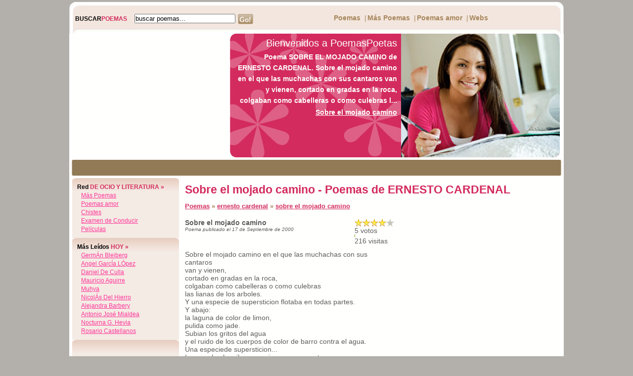

--- FILE ---
content_type: text/html
request_url: http://www.poemaspoetas.com/ernesto-cardenal/sobre-el-mojado-camino
body_size: 4242
content:
  <!DOCTYPE html PUBLIC "-//W3C//DTD XHTML 1.0 Transitional//EN" "https://www.w3.org/TR/xhtml1/DTD/xhtml1-transitional.dtd">
<html xmlns="https://www.w3.org/1999/xhtml">
<head>
<script async src="//pagead2.googlesyndication.com/pagead/js/adsbygoogle.js"></script>
<script>
  (adsbygoogle = window.adsbygoogle || []).push({
    google_ad_client: "ca-pub-7089266286231882",
    enable_page_level_ads: true
  });
</script>	
<title>Sobre el mojado camino - Poemas de ERNESTO CARDENAL</title><meta name="Keywords" content="poemas, poetas, poesia, poesias, poeta, poema, ocio, entrenenimiento" /><meta name="Description" content="Poema SOBRE EL MOJADO CAMINO de ERNESTO CARDENAL. Sobre el mojado camino en el que las muchachas con sus cantaros van y vienen, cortado en gradas en la roca, colgaban como cabelleras o como culebras l..." /><meta http-equiv="Content-Type" content="text/html; charset=iso-8859-1" />
<meta http-equiv="Content-Style-Type" content="text/css" /><meta name="verify-v1" content="stDBAnVhWfwkZsj0L+yfLJFOLd7JkXkKkhBSt3pLVjo=" />
<link rel="alternate" type="application/rss+xml" title="RSS .91" href="https://www.poemaspoetas.com/rss.php" />
<link rel="stylesheet" type="text/css" media="screen" href="/estilos/content.css" />
</head>
 
<body onload="MM_preloadImages('/TSRating/images/staro.gif');">
  <div id="container-body">
      <div id="area-top">
          <div><img src="/imagenes/top.jpg" width="1000" height="68" alt="top" /></div>
          <div id="content-top">
              <div id="search"><h3><span>BUSCAR</span>POEMAS</h3><div>
              <!--<input type="text" name="search" /><a href="#"><img src="/imagenes/go.jpg" width="31" height="21" alt="search" hspace="5" align="top" /></a>-->
              <form name="fsearch" id="fsearch" method="post" action="/busqueda" class="noborder"><input type="text" name="searchtext" value="buscar poemas..." onblur="if(this.value=='') this.value='buscar poemas...';" onfocus="if(this.value=='buscar poemas...') this.value='';" size="18" /><a href="javascript:document.fsearch.submit();"><img src="/imagenes/go.jpg" width="31" height="21" alt="search" hspace="5" align="top" /></a></form>
              </div></div>
              <div id="topmenu">
                  <ul><li><a href="/">Poemas</a></li><li>
                  <li>|</li><li><a href="https://www.poesiaspoemas.com">M&aacute;s Poemas</a></li>
                  <li>|</li><li><a href="https://www.poetaspoemas.com">Poemas amor</a></li>
                  <li>|</li><li><a title="Super webs" href="/super-webs">Webs</a></li></ul>
              </div>
          </div>
      </div>
      <div>

<div style="float:left;padding-left:7px">
<script type="text/javascript"><!--
google_ad_client = "pub-7089266286231882";
google_ad_width = 300;
google_ad_height = 250;
google_ad_format = "300x250_as";
google_ad_type = "text_image";
//2007-01-16: chistes_box
google_ad_channel = "";
google_color_border = "FFFFFF";
google_color_bg = "FFFFFF";
google_color_link = "D32B5D";
google_color_text = "5D5D5D";
google_color_url = "5D5D5D";
//--></script>
<script type="text/javascript"
  src="https://pagead2.googlesyndication.com/pagead/show_ads.js">
</script>
</div>
          <div id="banner">
              <img src="/imagenes/banner2.jpg" width="321" height="250" alt="banner" align="right" />
              <div id="welcome">Bienvenidos a PoemasPoetas</div>
              <p style="line-height:22px;">Poema SOBRE EL MOJADO CAMINO de ERNESTO CARDENAL. Sobre el mojado camino en el que las muchachas con sus cantaros van y vienen, cortado en gradas en la roca, colgaban como cabelleras o como culebras l...</p>
              <a href="/ernesto-cardenal/sobre-el-mojado-camino#atitle">Sobre el mojado camino</a>
          </div>
          <div class="clearer"></div>
      </div>
      <div id="menu">
          
<div style="float:left">
<script type="text/javascript"><!--
google_ad_client = "pub-7089266286231882";
google_ad_width = 468;
google_ad_height = 15;
google_ad_format = "468x15_0ads_al";
//2007-01-15: poemas-link-bar
google_ad_channel = "";
google_color_border = "927A56";
google_color_bg = "927A56";
google_color_link = "ffffff";
google_color_text = "000000";
google_color_url = "000000";
//--></script>
<script type="text/javascript"
  src="https://pagead2.googlesyndication.com/pagead/show_ads.js">
</script>
</div>
<div style="float:left">
<script type="text/javascript"><!--
google_ad_client = "pub-7089266286231882";
google_ad_width = 468;
google_ad_height = 15;
google_ad_format = "468x15_0ads_al";
//2007-01-15: poemas-link-bar
google_ad_channel = "";
google_color_border = "927A56";
google_color_bg = "927A56";
google_color_link = "ffffff";
google_color_text = "000000";
google_color_url = "000000";
//--></script>
<script type="text/javascript"
  src="https://pagead2.googlesyndication.com/pagead/show_ads.js">
</script>
</div>    

      </div>
      <div style="background:url(/imagenes/bg.gif) repeat-y">
      <div id="area-left">
          <div class="box" id="login">
              <h3><span>Red</span> DE OCIO Y LITERATURA &raquo;</h3>
               &nbsp; <a href="https://www.poesiaspoemas.com/" target="_blank">M&aacute;s Poemas</a><br />
               &nbsp; <a href="https://www.poetaspoemas.com/" target="_blank">Poemas amor</a><br />
               &nbsp; <a href="https://chistes.developers4web.com" target="_blank">Chistes</a><br />
               &nbsp; <a href="https://www.examenconducir.es" target="_blank">Examen de Conducir</a><br />
               &nbsp; <a href="https://peliculas.tuspoemas.net" target="_blank">Películas</a><br />
          </div>      
          <div class="box" id="login">
              <h3><span>M&aacute;s le&iacute;dos</span> HOY &raquo;</h3>
              &nbsp; <a style="text-transform:capitalize" href="/german-bleiberg">germÁn bleiberg</a><br />&nbsp; <a style="text-transform:capitalize" href="/angel-garcia-lopez">angel garcÍa lÓpez</a><br />&nbsp; <a style="text-transform:capitalize" href="/daniel-de-culla">daniel de culla</a><br />&nbsp; <a style="text-transform:capitalize" href="/mauricio-aguirre">mauricio aguirre</a><br />&nbsp; <a style="text-transform:capitalize" href="/muhya">muhya</a><br />&nbsp; <a style="text-transform:capitalize" href="/nicolas-del-hierro">nicolÁs del hierro</a><br />&nbsp; <a style="text-transform:capitalize" href="/alejandra-barbery">alejandra barbery</a><br />&nbsp; <a style="text-transform:capitalize" href="/antonio-jose-mialdea">antonio josé mialdea</a><br />&nbsp; <a style="text-transform:capitalize" href="/nocturna-g-hevia">nocturna g. hevia</a><br />&nbsp; <a style="text-transform:capitalize" href="/rosario-castellanos">rosario castellanos</a><br />	
          </div>
          <div class="box" id="login" style="padding-top: 22px;">
          
             <script type="text/javascript"><!--
google_ad_client = "pub-7089266286231882";
google_ad_width = 200;
google_ad_height = 90;
google_ad_format = "200x90_0ads_al";
//2007-01-15: poemas-link-bar
google_ad_channel = "";
google_color_border = "F4EBE4";
google_color_bg = "F4EBE4";
google_color_link = "FF3399";
google_color_text = "000000";
google_color_url = "000000";
//--></script>
<script type="text/javascript"
  src="https://pagead2.googlesyndication.com/pagead/show_ads.js">
</script>
          </div>
          <div class="box" id="login">
              <h3><span>&uacute;ltimos </span> LE&Iacute;DOS &raquo;</h3>
              &nbsp; <a style="text-transform:capitalize" href="/sara-vanegas-covena">sara vanegas coveÑa</a><br />&nbsp; <a style="text-transform:capitalize" href="/jose-luis-appleyard">josÉ luis appleyard</a><br />&nbsp; <a style="text-transform:capitalize" href="/libia-florez">libia florez</a><br />&nbsp; <a style="text-transform:capitalize" href="/victoriano-cremer">victoriano crémer</a><br />&nbsp; <a style="text-transform:capitalize" href="/jose-ignacio-sanchez">jose ignacio sanchez</a><br />&nbsp; <a style="text-transform:capitalize" href="/pablo-baca">pablo baca</a><br />&nbsp; <a style="text-transform:capitalize" href="/wislawa-szymborska">wislawa szymborska</a><br />&nbsp; <a style="text-transform:capitalize" href="/yamelys-perez">yamelys perez</a><br />&nbsp; <a style="text-transform:capitalize" href="/pedro-salinas">pedro salinas</a><br />&nbsp; <a style="text-transform:capitalize" href="/gamliel-cabrera-shilo">gamliel cabrera shilo</a><br />&nbsp; <a style="text-transform:capitalize" href="/santiago-montobbio">santiago montobbio</a><br />&nbsp; <a style="text-transform:capitalize" href="/cristina-maya">cristina maya</a><br />&nbsp; <a style="text-transform:capitalize" href="/ternurita-martinez">ternurita martinez</a><br />&nbsp; <a style="text-transform:capitalize" href="/luis-rafael">luis rafael</a><br />&nbsp; <a style="text-transform:capitalize" href="/luisa-castro">luisa castro</a><br />&nbsp; <a style="text-transform:capitalize" href="/regina-jose-galindo">regina josÉ galindo</a><br />&nbsp; <a style="text-transform:capitalize" href="/marques-de-santillana">marquÉs de santillana</a><br />&nbsp; <a style="text-transform:capitalize" href="/walter-iraheta-nerio">walter iraheta nerio</a><br />&nbsp; <a style="text-transform:capitalize" href="/amparo-osorio">amparo osorio</a><br />&nbsp; <a style="text-transform:capitalize" href="/stone-hawk-falcon">stone hawk falcon</a><br />	
          </div>
          
         
      </div>
      <div id="content">
          <a name="atitle"></a>
          <h1>Sobre el mojado camino - Poemas de ERNESTO CARDENAL</h1>          
          <div class="title"><a href="/">Poemas</a> &raquo; <a href="/ernesto-cardenal">ernesto cardenal</a> &raquo; <a href="/ernesto-cardenal/sobre-el-mojado-camino">sobre el mojado camino</a></div>
          <div style="clear:both"></div>
                    
                               <br /><div style="float:right;width:340px;"><script type="text/javascript"><!--
google_ad_client = "pub-7089266286231882";
google_ad_width = 336;
google_ad_height = 280;
google_ad_format = "336x280_as";
google_ad_type = "text_image";
//2007-01-16: chistes_box
google_ad_channel = "";
google_color_border = "FFFFFF";
google_color_bg = "FFFFFF";
google_color_link = "D32B5D";
google_color_text = "5D5D5D";
google_color_url = "5D5D5D";
//--></script>
<script type="text/javascript"
  src="https://pagead2.googlesyndication.com/pagead/show_ads.js">
</script>
<script type="text/javascript"><!--
google_ad_client = "pub-7089266286231882";
google_ad_width = 336;
google_ad_height = 280;
google_ad_format = "336x280_as";
google_ad_type = "text_image";
//2007-01-16: chistes_box
google_ad_channel = "";
google_color_border = "FFFFFF";
google_color_bg = "FFFFFF";
google_color_link = "D32B5D";
google_color_text = "5D5D5D";
google_color_url = "5D5D5D";
//--></script>
<script type="text/javascript"
  src="https://pagead2.googlesyndication.com/pagead/show_ads.js">
</script>
</div>            <div style="float:right;">
         <table cellpadding="0" cellspacing="0" id="rating" width="80" align="right" >
             <tr>
                 <td><a href="javascript:vote('380','1',215,18,5);" onmouseout="MM_swapImgRestore()" onmouseover="MM_swapImage('380-1','','/TSRating/images/staro.gif',1)"><img src="/TSRating/images/starg.gif" name="380-1" id="380-1" border="0"></a></td>
                 <td><a href="javascript:vote('380','2',215,18,5);" onmouseout="MM_swapImgRestore()" onmouseover="MM_swapImage('380-1','','/TSRating/images/staro.gif','380-2','','/TSRating/images/staro.gif',1)"><img src="/TSRating/images/starg.gif" name="380-2" id="380-2" border="0"></a></td>
                 <td><a href="javascript:vote('380','3',215,18,5);" onmouseout="MM_swapImgRestore()" onmouseover="MM_swapImage('380-1','','/TSRating/images/staro.gif','380-2','','/TSRating/images/staro.gif','380-3','','/TSRating/images/staro.gif',1)"><img src="/TSRating/images/starg.gif" name="380-3" id="380-3" border="0"></a></td>
                 <td><a href="javascript:vote('380','4',215,18,5);" onmouseout="MM_swapImgRestore()" onmouseover="MM_swapImage('380-1','','/TSRating/images/staro.gif','380-2','','/TSRating/images/staro.gif','380-3','','/TSRating/images/staro.gif','380-4','','/TSRating/images/staro.gif',1)"><img src="/TSRating/images/starg.gif" name="380-4" id="380-4" border="0"></a></td>
                 <td><a href="javascript:vote('380','5',215,18,5);" onmouseout="MM_swapImgRestore()" onmouseover="MM_swapImage('380-1','','/TSRating/images/staro.gif','380-2','','/TSRating/images/staro.gif','380-3','','/TSRating/images/staro.gif','380-4','','/TSRating/images/staro.gif','380-5','','/TSRating/images/staro.gif',1)"><img src="/TSRating/images/starg.gif" name="380-5" id="380-5" border="0"></a></td>
             </tr>
             <tr><td colspan="5" class="vt" id="380numvotes">&nbsp;</td></tr>
             
             <tr><td colspan="5" class="imgrank" ><img src="/imagenes/green.gif" id="380barra" height="5" width="1%" /></td></tr>
             <tr><td colspan="5"  id="380visitas">&nbsp;</td></tr>
         </table>
         </div>
            <div id="contenttext"><span style="font-weight:bold;">Sobre el mojado camino</span><br /><i  style="font-size:10px;">Poema publicado el 17 de Septiembre de 2000</i><br /><br />               <table&nbsp; border=0 align="center">

<tr>
&nbsp; &nbsp; &nbsp; &nbsp;<td>
&nbsp; &nbsp; &nbsp; &nbsp;<p class="ContTextod" align="left">Sobre el mojado camino en el que las muchachas con sus cantaros<br />
van y vienen,<br />
cortado en gradas en la roca,<br />
colgaban como cabelleras o como culebras<br />
las lianas de los arboles.<br />
Y una especie de supersticion flotaba en todas partes.<br />
Y abajo:<br />
la laguna de color de limon,<br />
pulida como jade.<br />
Subian los gritos del agua<br />
y el ruido de los cuerpos de color de barro contra el agua.<br />
Una especiede supersticion...<br />
Las muchachas iban y venian con sus cantaros<br />
cantando un antigua canto de amor.<br />
Las que subian iban rectas como estatuas,<br />
bajo sus frescas ancoras rojas con dibujos<br />
los cuerpos frescos de figura de anfora.<br />
Y las que bajaban<br />
iban saltando y corriendo como ciervas<br />
y en el viento se abrian sus faldas como flores<br />
</p>
&nbsp; &nbsp; &nbsp; &nbsp;</td>
</tr>
</table><br /><br /></div>            

            
            <div class="alright"> 
            
<div style="border: 1px solid #Faaaaa;font-size:12px;background-color:#Fddddd;padding:10px;width:250px;margin-bottom:10px;font-weight:bold;text-align:center;">
&iquest;Te gusta este poema? Comp&aacute;rtelo:<br />
<span class='st_facebook_large' displayText='Facebook'></span>
<span class='st_twitter_large' displayText='Tweet'></span>
<span class='st_email_large' displayText='Email'></span>
</div>
            
            
             <a href="/ernesto-cardenal"><strong>&laquo;&laquo;  más poemas de ERNESTO CARDENAL</strong></a>
                         </div>
                        
                      
      </div>
      
      <div class="clearer"></div>
      </div>
      <div id="footer">
      Colección PoemasPoetas.com - C/ Conde de Peñalver, Madrid, España, 28006.<br />
Copyright &copy; 2007-2025 PoemasPoetas.com. Todos los derechos reservados. - <a href="/Contacto" rel="nofollow" class="smallbluelinks">Contacto</a> 
      </div>
  </div>
<script type="text/javascript" src="/TSRating/rating.jsz"></script>  

<script>updateRankings("380",1,215,18,5);</script><script type="text/javascript">
  var _gaq = _gaq || [];
  _gaq.push(['_setAccount', 'UA-479221-2']);
  _gaq.push(['_trackPageview']);

  (function() {
    var ga = document.createElement('script'); ga.type = 'text/javascript'; ga.async = true;
    ga.src = ('https:' == document.location.protocol ? 'https://ssl' : 'https://www') + '.google-analytics.com/ga.js';
    (document.getElementsByTagName('head')[0] || document.getElementsByTagName('body')[0]).appendChild(ga);
  })();
</script>
<script type="text/javascript">var switchTo5x=true;</script>
<script type="text/javascript" src="https://w.sharethis.com/button/buttons.js"></script>
<script type="text/javascript">stLight.options({publisher: "de585e4c-04fe-4cbb-9521-487080966797"}); </script>
</body>
</html>

--- FILE ---
content_type: text/html; charset=UTF-8
request_url: http://www.poemaspoetas.com/updaterankings.php?path=380&pageview=1
body_size: 104
content:
1;0;0;23559

--- FILE ---
content_type: text/html; charset=utf-8
request_url: https://www.google.com/recaptcha/api2/aframe
body_size: 267
content:
<!DOCTYPE HTML><html><head><meta http-equiv="content-type" content="text/html; charset=UTF-8"></head><body><script nonce="TJt8_T0RCNiDmCtWWuahNw">/** Anti-fraud and anti-abuse applications only. See google.com/recaptcha */ try{var clients={'sodar':'https://pagead2.googlesyndication.com/pagead/sodar?'};window.addEventListener("message",function(a){try{if(a.source===window.parent){var b=JSON.parse(a.data);var c=clients[b['id']];if(c){var d=document.createElement('img');d.src=c+b['params']+'&rc='+(localStorage.getItem("rc::a")?sessionStorage.getItem("rc::b"):"");window.document.body.appendChild(d);sessionStorage.setItem("rc::e",parseInt(sessionStorage.getItem("rc::e")||0)+1);localStorage.setItem("rc::h",'1764836583107');}}}catch(b){}});window.parent.postMessage("_grecaptcha_ready", "*");}catch(b){}</script></body></html>

--- FILE ---
content_type: application/x-javascript
request_url: http://www.poemaspoetas.com/TSRating/rating.jsz
body_size: 1548
content:
function MM_swapImgRestore(){var i,x,a=document.MM_sr;for(i=0;a&&i<a.length&&(x=a[i])&&x.oSrc;i++)x.src=x.oSrc;}
function MM_preloadImages(){var d=document;if(d.images){if(!d.MM_p)d.MM_p=new Array();var i,j=d.MM_p.length,a=MM_preloadImages.arguments;for(i=0;i<a.length;i++)
if(a[i].indexOf("#")!=0){d.MM_p[j]=new Image;d.MM_p[j++].src=a[i];}}}
function MM_findObj(n,d){var p,i,x;if(!d)d=document;if((p=n.indexOf("?"))>0&&parent.frames.length){d=parent.frames[n.substring(p+1)].document;n=n.substring(0,p);}
if(!(x=d[n])&&d.all)x=d.all[n];for(i=0;!x&&i<d.forms.length;i++)x=d.forms[i][n];for(i=0;!x&&d.layers&&i<d.layers.length;i++)x=MM_findObj(n,d.layers[i].document);if(!x&&d.getElementById)x=d.getElementById(n);return x;}
function MM_swapImage(){var i,j=0,x,a=MM_swapImage.arguments;document.MM_sr=new Array;for(i=0;i<(a.length-2);i+=3)
if((x=MM_findObj(a[i]))!=null){document.MM_sr[j++]=x;if(!x.oSrc)x.oSrc=x.src;x.src=a[i+2];}}
function addSuscriber()
{var val=document.getElementById("suscriberemail").value;var p=val.indexOf('@');if((p<1||p==(val.length-1))&&document.getElementById("suscriberemail").value!='')
{alert('Por favor entre una dirección de correo válida');return;}
http_request=getRequest();http_request.open('POST','/TSRating/addsuscriber.php?a=a',false);http_request.setRequestHeader("Content-type","application/x-www-form-urlencoded");var parameters="email="+encodeURI(document.getElementById("suscriberemail").value);http_request.setRequestHeader("Content-length",parameters.length);http_request.setRequestHeader("Connection","close");http_request.send(parameters);var text=http_request.responseText;text=text.replace(/%26/g,"&");alert(text);}
function getRequest()
{http_request=false;if(window.XMLHttpRequest){http_request=new XMLHttpRequest();if(http_request.overrideMimeType){http_request.overrideMimeType('text/html');}}else if(window.ActiveXObject){try{http_request=new ActiveXObject("Msxml2.XMLHTTP");}catch(e){try{http_request=new ActiveXObject("Microsoft.XMLHTTP");}catch(e){}}}
if(!http_request){alert('Cannot create XMLHTTP instance');return false;}
return http_request;}
function updateRankings(id,pageview,p1,p2,p3)
{url=id;http_request=getRequest();http_request.open("GET",'/updaterankings.php?path='+encodeURI(url)+'&pageview='+pageview,false);http_request.send(null);var text=http_request.responseText;text=text.replace(/%26/g,"&");updateIMG(text,id,p1,p2,p3);}
function vote(id,value,p1,p2,p3)
{url=id;http_request=getRequest();http_request.open("GET",'/updaterankings.php?path='+encodeURI(url)+'&action=vote&value='+value,false);http_request.send(null);var text=http_request.responseText;text=text.replace(/%26/g,"&");updateIMG(text,id,p1,p2,p3);var i,x,a=document.MM_sr;for(i=0;a&&i<a.length&&(x=a[i])&&x.oSrc;i++)x.oSrc=x.src;}
function updateIMG(text,id,p1,p2,p3)
{var arraytmp=new Array();arraytmp=text.split(",");if(arraytmp.length>1)
{var arrayid=id.split(",");var arrayp1=p1.split(",");var arrayp2=p2.split(",");var arrayp3=p3.split(",");}
for(k=0;k<arraytmp.length;k++)
{var tmp=arraytmp[k].split(";");if(arraytmp.length>1)
{id=arrayid[k];p1=arrayp1[k];p2=arrayp2[k];p3=arrayp3[k];}
tmp[0]=parseInt(tmp[0])+parseInt(p1);tmp[1]=parseInt(tmp[1])+parseInt(p2);tmp[2]=parseInt(tmp[2])+parseInt(p3);var nv=document.getElementById(id+"numvotes");nv.innerHTML=tmp[2]+" votos";var pv=document.getElementById(id+"visitas");pv.innerHTML=tmp[0]+" visitas";var pr=document.getElementById(id+"barra");if(tmp[0]/tmp[3]*100>100)
pr.style.width="100%";else
pr.style.width=(tmp[0]/tmp[3]*100)+"%";var img=new Array();for(i=1;i<6;i++)
img[i]=document.getElementById(id+"-"+i);var rank=tmp[1]/tmp[2];if(rank<1.5)
{img[1].src="/TSRating/images/star.gif";img[2].src="/TSRating/images/starg.gif";img[3].src="/TSRating/images/starg.gif";img[4].src="/TSRating/images/starg.gif";img[5].src="/TSRating/images/starg.gif";}
else if(rank<2.5)
{img[1].src="/TSRating/images/star.gif";img[2].src="/TSRating/images/star.gif";img[3].src="/TSRating/images/starg.gif";img[4].src="/TSRating/images/starg.gif";img[5].src="/TSRating/images/starg.gif";}
else if(rank<3.5)
{img[1].src="/TSRating/images/star.gif";img[2].src="/TSRating/images/star.gif";img[3].src="/TSRating/images/star.gif";img[4].src="/TSRating/images/starg.gif";img[5].src="/TSRating/images/starg.gif";}
else if(rank<4.5)
{img[1].src="/TSRating/images/star.gif";img[2].src="/TSRating/images/star.gif";img[3].src="/TSRating/images/star.gif";img[4].src="/TSRating/images/star.gif";img[5].src="/TSRating/images/starg.gif";}
else if(rank>=4.5)
{img[1].src="/TSRating/images/star.gif";img[2].src="/TSRating/images/star.gif";img[3].src="/TSRating/images/star.gif";img[4].src="/TSRating/images/star.gif";img[5].src="/TSRating/images/star.gif";}}}
var myid="";var mypageview="";var myp1="";var myp2="";var myp3="";function addUR(id,pageview,p1,p2,p3)
{if(myid!="")myid+=",";myid+=id;if(mypageview!="")mypageview+=",";mypageview+=pageview;if(myp1!="")myp1+=",";myp1+=p1;if(myp2!="")myp2+=",";myp2+=p2;if(myp3!="")myp3+=",";myp3+=p3;}
function myupdateRankings()
{updateRankings(myid,mypageview,myp1,myp2,myp3);}